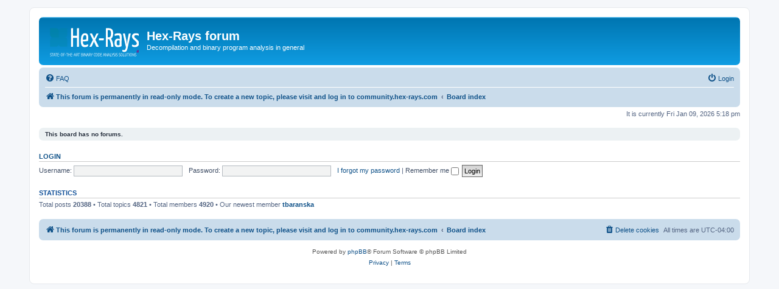

--- FILE ---
content_type: image/svg+xml
request_url: https://forum.hex-rays.com/styles/prosilver/theme/images/site_logo.svg
body_size: 51178
content:
<?xml version="1.0" encoding="UTF-8" standalone="no"?>
<svg
   xmlns:dc="http://purl.org/dc/elements/1.1/"
   xmlns:cc="http://creativecommons.org/ns#"
   xmlns:rdf="http://www.w3.org/1999/02/22-rdf-syntax-ns#"
   xmlns:svg="http://www.w3.org/2000/svg"
   xmlns="http://www.w3.org/2000/svg"
   xmlns:xlink="http://www.w3.org/1999/xlink"
   xmlns:sodipodi="http://sodipodi.sourceforge.net/DTD/sodipodi-0.dtd"
   xmlns:inkscape="http://www.inkscape.org/namespaces/inkscape"
   id="svg8"
   version="1.1"
   viewBox="0 0 39.422916 13.758334"
   height="52"
   width="149"
   sodipodi:docname="site_logo.svg"
   inkscape:version="0.92.4 (5da689c313, 2019-01-14)">
  <sodipodi:namedview
     pagecolor="#ffffff"
     bordercolor="#666666"
     borderopacity="1"
     objecttolerance="10"
     gridtolerance="10"
     guidetolerance="10"
     inkscape:pageopacity="0"
     inkscape:pageshadow="2"
     inkscape:window-width="1209"
     inkscape:window-height="536"
     id="namedview884"
     showgrid="false"
     inkscape:zoom="1.4142136"
     inkscape:cx="90.597726"
     inkscape:cy="66.669048"
     inkscape:window-x="709"
     inkscape:window-y="114"
     inkscape:window-maximized="0"
     inkscape:current-layer="svg8" />
  <defs
     id="defs2">
    <clipPath
       clipPathUnits="userSpaceOnUse"
       id="clipPath884">
      <path
         d="M 2436,2559 V 4513 H 4763 V 2559 Z"
         id="path882"
         inkscape:connector-curvature="0" />
    </clipPath>
    <clipPath
       clipPathUnits="userSpaceOnUse"
       id="clipPath896">
      <path
         d="m 2436,1913 v 652 h 2327 v -652 z"
         id="path894"
         inkscape:connector-curvature="0" />
    </clipPath>
  </defs>
  <metadata
     id="metadata5">
    <rdf:RDF>
      <cc:Work
         rdf:about="">
        <dc:format>image/svg+xml</dc:format>
        <dc:type
           rdf:resource="http://purl.org/dc/dcmitype/StillImage" />
        <dc:title></dc:title>
      </cc:Work>
    </rdf:RDF>
  </metadata>
  <g
     id="g1133"
     transform="matrix(0.40998165,0,0,0.4440855,-14.246451,-7.4355788)">
    <path
       inkscape:connector-curvature="0"
       d="m 46.018949,27.76666 h -6.121322 q -3.013742,0 -3.013741,-3.01375 l -4e-6,-6.12131 h 6.121322 q 3.013742,0 3.013741,3.01375 z"
       style="fill:#008697;fill-opacity:0.26865677;stroke:none;stroke-width:0.26579517"
       id="path4601-3" />
    <path
       d="m 37.600055,46.220221 q -0.147951,0 -0.311835,-0.02762 -0.161608,-0.02762 -0.295902,-0.08042 v -0.326573 q 0.309559,0.113048 0.612289,0.113048 0.591805,0 0.591805,-0.50995 0,-0.135651 -0.04324,-0.231112 -0.04097,-0.09799 -0.141122,-0.168308 -0.100151,-0.0728 -0.275416,-0.130635 l -0.129742,-0.04265 q -0.341426,-0.11054 -0.505309,-0.30397 -0.161609,-0.195937 -0.161609,-0.520002 0,-0.394394 0.243551,-0.615453 0.245826,-0.22107 0.721545,-0.22107 0.129742,0 0.270865,0.02011 0.143398,0.01757 0.248102,0.05026 V 43.55245 Q 38.17821,43.4771 37.92328,43.4771 q -0.628223,0 -0.628223,0.487347 0,0.143186 0.04097,0.238646 0.04097,0.09291 0.138846,0.160774 0.100152,0.06783 0.282245,0.128117 l 0.129742,0.04021 q 0.334597,0.11054 0.496205,0.308985 0.163884,0.198456 0.163884,0.522522 0,0.406954 -0.245826,0.63304 -0.245827,0.223578 -0.70106,0.223578 z"
       style="font-style:normal;font-variant:normal;font-weight:normal;font-stretch:normal;font-size:4.74782038px;line-height:1.25;font-family:'Encode Sans Condensed';-inkscape-font-specification:'Encode Sans Condensed, ';font-variant-ligatures:normal;font-variant-caps:all-small-caps;font-variant-numeric:normal;font-feature-settings:normal;text-align:start;letter-spacing:0px;word-spacing:0px;writing-mode:lr-tb;text-anchor:start;fill:#ffffff;fill-opacity:0.94117647;stroke:none;stroke-width:0.11956379"
       id="path6719"
       inkscape:connector-curvature="0" />
    <path
       d="m 39.419924,46.182538 v -2.657781 h -0.833078 v -0.331599 h 2.014409 v 0.331599 h -0.833078 v 2.657781 z"
       style="font-style:normal;font-variant:normal;font-weight:normal;font-stretch:normal;font-size:4.74782038px;line-height:1.25;font-family:'Encode Sans Condensed';-inkscape-font-specification:'Encode Sans Condensed, ';font-variant-ligatures:normal;font-variant-caps:all-small-caps;font-variant-numeric:normal;font-feature-settings:normal;text-align:start;letter-spacing:0px;word-spacing:0px;writing-mode:lr-tb;text-anchor:start;fill:#ffffff;fill-opacity:0.94117647;stroke:none;stroke-width:0.11956379"
       id="path6721"
       inkscape:connector-curvature="0" />
    <path
       d="M 42.279575,46.182538 42.010987,45.250555 H 40.98671 l -0.266311,0.931983 h -0.343702 l 0.874049,-2.98938 h 0.503034 l 0.876324,2.98938 z m -1.201818,-1.251012 h 0.842183 l -0.421091,-1.467065 z"
       style="font-style:normal;font-variant:normal;font-weight:normal;font-stretch:normal;font-size:4.74782038px;line-height:1.25;font-family:'Encode Sans Condensed';-inkscape-font-specification:'Encode Sans Condensed, ';font-variant-ligatures:normal;font-variant-caps:all-small-caps;font-variant-numeric:normal;font-feature-settings:normal;text-align:start;letter-spacing:0px;word-spacing:0px;writing-mode:lr-tb;text-anchor:start;fill:#ffffff;fill-opacity:0.94117647;stroke:none;stroke-width:0.11956379"
       id="path6723"
       inkscape:connector-curvature="0" />
    <path
       d="m 43.234285,46.182538 v -2.657781 h -0.833077 v -0.331599 h 2.014409 v 0.331599 h -0.833078 v 2.657781 z"
       style="font-style:normal;font-variant:normal;font-weight:normal;font-stretch:normal;font-size:4.74782038px;line-height:1.25;font-family:'Encode Sans Condensed';-inkscape-font-specification:'Encode Sans Condensed, ';font-variant-ligatures:normal;font-variant-caps:all-small-caps;font-variant-numeric:normal;font-feature-settings:normal;text-align:start;letter-spacing:0px;word-spacing:0px;writing-mode:lr-tb;text-anchor:start;fill:#ffffff;fill-opacity:0.94117647;stroke:none;stroke-width:0.11956379"
       id="path6725"
       inkscape:connector-curvature="0" />
    <path
       d="m 45.117246,45.86351 h 1.26555 v 0.319028 h -1.609251 v -2.98938 h 1.591042 v 0.319038 h -1.247341 v 0.982228 h 1.062971 v 0.319028 h -1.062971 z"
       style="font-style:normal;font-variant:normal;font-weight:normal;font-stretch:normal;font-size:4.74782038px;line-height:1.25;font-family:'Encode Sans Condensed';-inkscape-font-specification:'Encode Sans Condensed, ';font-variant-ligatures:normal;font-variant-caps:all-small-caps;font-variant-numeric:normal;font-feature-settings:normal;text-align:start;letter-spacing:0px;word-spacing:0px;writing-mode:lr-tb;text-anchor:start;fill:#ffffff;fill-opacity:0.94117647;stroke:none;stroke-width:0.11956379"
       id="path6727"
       inkscape:connector-curvature="0" />
    <path
       d="m 46.757511,44.931526 v -0.324065 h 1.012895 v 0.324065 z"
       style="font-style:normal;font-variant:normal;font-weight:normal;font-stretch:normal;font-size:4.74782038px;line-height:1.25;font-family:'Encode Sans Condensed';-inkscape-font-specification:'Encode Sans Condensed, ';font-variant-ligatures:normal;font-variant-caps:all-small-caps;font-variant-numeric:normal;font-feature-settings:normal;text-align:start;letter-spacing:0px;word-spacing:0px;writing-mode:lr-tb;text-anchor:start;fill:#ffffff;fill-opacity:0.94117647;stroke:none;stroke-width:0.11956379"
       id="path6729"
       inkscape:connector-curvature="0" />
    <path
       d="m 49.309594,46.220221 q -0.498481,0 -0.773897,-0.366764 -0.275417,-0.366764 -0.275417,-1.163096 0,-0.79884 0.275417,-1.165604 0.275416,-0.369282 0.773897,-0.369282 0.498481,0 0.771622,0.369282 0.275416,0.366764 0.275416,1.165604 0,0.796332 -0.275416,1.163096 -0.273141,0.366764 -0.771622,0.366764 z m 0,-0.319039 q 0.223065,0 0.373292,-0.113037 0.152504,-0.115557 0.234445,-0.379325 0.08194,-0.266287 0.08194,-0.710924 0,-0.454691 -0.08194,-0.723475 -0.08194,-0.271314 -0.234445,-0.384351 -0.150227,-0.115556 -0.373292,-0.115556 -0.336873,0 -0.514414,0.276329 -0.175265,0.273811 -0.175265,0.926957 0,0.45469 0.08194,0.725993 0.08421,0.268795 0.234445,0.384352 0.152504,0.113037 0.373292,0.113037 z"
       style="font-style:normal;font-variant:normal;font-weight:normal;font-stretch:normal;font-size:4.74782038px;line-height:1.25;font-family:'Encode Sans Condensed';-inkscape-font-specification:'Encode Sans Condensed, ';font-variant-ligatures:normal;font-variant-caps:all-small-caps;font-variant-numeric:normal;font-feature-settings:normal;text-align:start;letter-spacing:0px;word-spacing:0px;writing-mode:lr-tb;text-anchor:start;fill:#ffffff;fill-opacity:0.94117647;stroke:none;stroke-width:0.11956379"
       id="path6731"
       inkscape:connector-curvature="0" />
    <path
       d="m 52.465859,43.517212 h -1.226855 v 1.012376 h 1.049313 v 0.321547 h -1.049313 v 1.331403 h -0.348255 v -2.98938 h 1.57511 z"
       style="font-style:normal;font-variant:normal;font-weight:normal;font-stretch:normal;font-size:4.74782038px;line-height:1.25;font-family:'Encode Sans Condensed';-inkscape-font-specification:'Encode Sans Condensed, ';font-variant-ligatures:normal;font-variant-caps:all-small-caps;font-variant-numeric:normal;font-feature-settings:normal;text-align:start;letter-spacing:0px;word-spacing:0px;writing-mode:lr-tb;text-anchor:start;fill:#ffffff;fill-opacity:0.94117647;stroke:none;stroke-width:0.11956379"
       id="path6733"
       inkscape:connector-curvature="0" />
    <path
       d="m 52.776912,44.931526 v -0.324065 h 1.012895 v 0.324065 z"
       style="font-style:normal;font-variant:normal;font-weight:normal;font-stretch:normal;font-size:4.74782038px;line-height:1.25;font-family:'Encode Sans Condensed';-inkscape-font-specification:'Encode Sans Condensed, ';font-variant-ligatures:normal;font-variant-caps:all-small-caps;font-variant-numeric:normal;font-feature-settings:normal;text-align:start;letter-spacing:0px;word-spacing:0px;writing-mode:lr-tb;text-anchor:start;fill:#ffffff;fill-opacity:0.94117647;stroke:none;stroke-width:0.11956379"
       id="path6735"
       inkscape:connector-curvature="0" />
    <path
       d="m 54.704045,46.182538 v -2.657781 h -0.833078 v -0.331599 h 2.01441 v 0.331599 h -0.833078 v 2.657781 z"
       style="font-style:normal;font-variant:normal;font-weight:normal;font-stretch:normal;font-size:4.74782038px;line-height:1.25;font-family:'Encode Sans Condensed';-inkscape-font-specification:'Encode Sans Condensed, ';font-variant-ligatures:normal;font-variant-caps:all-small-caps;font-variant-numeric:normal;font-feature-settings:normal;text-align:start;letter-spacing:0px;word-spacing:0px;writing-mode:lr-tb;text-anchor:start;fill:#ffffff;fill-opacity:0.94117647;stroke:none;stroke-width:0.11956379"
       id="path6737"
       inkscape:connector-curvature="0" />
    <path
       d="m 56.243305,46.182538 v -2.98938 h 0.348253 v 1.286186 h 1.23596 v -1.286186 h 0.348254 v 2.98938 h -0.348254 v -1.36406 h -1.23596 v 1.36406 z"
       style="font-style:normal;font-variant:normal;font-weight:normal;font-stretch:normal;font-size:4.74782038px;line-height:1.25;font-family:'Encode Sans Condensed';-inkscape-font-specification:'Encode Sans Condensed, ';font-variant-ligatures:normal;font-variant-caps:all-small-caps;font-variant-numeric:normal;font-feature-settings:normal;text-align:start;letter-spacing:0px;word-spacing:0px;writing-mode:lr-tb;text-anchor:start;fill:#ffffff;fill-opacity:0.94117647;stroke:none;stroke-width:0.11956379"
       id="path6739"
       inkscape:connector-curvature="0" />
    <path
       d="m 59.183261,45.86351 h 1.26555 v 0.319028 H 58.83956 v -2.98938 h 1.591042 v 0.319038 h -1.247341 v 0.982228 h 1.062971 v 0.319028 h -1.062971 z"
       style="font-style:normal;font-variant:normal;font-weight:normal;font-stretch:normal;font-size:4.74782038px;line-height:1.25;font-family:'Encode Sans Condensed';-inkscape-font-specification:'Encode Sans Condensed, ';font-variant-ligatures:normal;font-variant-caps:all-small-caps;font-variant-numeric:normal;font-feature-settings:normal;text-align:start;letter-spacing:0px;word-spacing:0px;writing-mode:lr-tb;text-anchor:start;fill:#ffffff;fill-opacity:0.94117647;stroke:none;stroke-width:0.11956379"
       id="path6741"
       inkscape:connector-curvature="0" />
    <path
       d="m 60.823525,44.931526 v -0.324065 h 1.012896 v 0.324065 z"
       style="font-style:normal;font-variant:normal;font-weight:normal;font-stretch:normal;font-size:4.74782038px;line-height:1.25;font-family:'Encode Sans Condensed';-inkscape-font-specification:'Encode Sans Condensed, ';font-variant-ligatures:normal;font-variant-caps:all-small-caps;font-variant-numeric:normal;font-feature-settings:normal;text-align:start;letter-spacing:0px;word-spacing:0px;writing-mode:lr-tb;text-anchor:start;fill:#ffffff;fill-opacity:0.94117647;stroke:none;stroke-width:0.11956379"
       id="path6743"
       inkscape:connector-curvature="0" />
    <path
       d="M 64.009877,46.182538 63.74129,45.250555 h -1.024277 l -0.266311,0.931983 H 62.107 l 0.874049,-2.98938 h 0.503034 l 0.876324,2.98938 z m -1.201816,-1.251012 h 0.842181 l -0.421091,-1.467065 z"
       style="font-style:normal;font-variant:normal;font-weight:normal;font-stretch:normal;font-size:4.74782038px;line-height:1.25;font-family:'Encode Sans Condensed';-inkscape-font-specification:'Encode Sans Condensed, ';font-variant-ligatures:normal;font-variant-caps:all-small-caps;font-variant-numeric:normal;font-feature-settings:normal;text-align:start;letter-spacing:0px;word-spacing:0px;writing-mode:lr-tb;text-anchor:start;fill:#ffffff;fill-opacity:0.94117647;stroke:none;stroke-width:0.11956379"
       id="path6745"
       inkscape:connector-curvature="0" />
    <path
       d="m 66.314143,46.182538 -0.787555,-1.213339 q -0.100151,0.0053 -0.152503,0.0053 -0.191198,0 -0.295902,-0.01259 v 1.220874 h -0.343701 v -2.951698 q 0.371015,-0.0728 0.687402,-0.0728 1.047039,0 1.047039,0.904354 0.0023,0.326573 -0.15478,0.542616 -0.157056,0.216033 -0.455234,0.306467 l 0.835354,1.271118 z m -0.955991,-1.507246 q 0.405158,0 0.591805,-0.148212 0.186645,-0.150731 0.186645,-0.464743 0,-0.308986 -0.16616,-0.45469 -0.163885,-0.148213 -0.525795,-0.148213 -0.18437,0 -0.366464,0.03016 v 1.173149 q 0.182094,0.01259 0.279969,0.01259 z"
       style="font-style:normal;font-variant:normal;font-weight:normal;font-stretch:normal;font-size:4.74782038px;line-height:1.25;font-family:'Encode Sans Condensed';-inkscape-font-specification:'Encode Sans Condensed, ';font-variant-ligatures:normal;font-variant-caps:all-small-caps;font-variant-numeric:normal;font-feature-settings:normal;text-align:start;letter-spacing:0px;word-spacing:0px;writing-mode:lr-tb;text-anchor:start;fill:#ffffff;fill-opacity:0.94117647;stroke:none;stroke-width:0.11956379"
       id="path6747"
       inkscape:connector-curvature="0" />
    <path
       d="m 67.391911,46.182538 v -2.657781 h -0.833078 v -0.331599 h 2.014409 v 0.331599 h -0.833078 v 2.657781 z"
       style="font-style:normal;font-variant:normal;font-weight:normal;font-stretch:normal;font-size:4.74782038px;line-height:1.25;font-family:'Encode Sans Condensed';-inkscape-font-specification:'Encode Sans Condensed, ';font-variant-ligatures:normal;font-variant-caps:all-small-caps;font-variant-numeric:normal;font-feature-settings:normal;text-align:start;letter-spacing:0px;word-spacing:0px;writing-mode:lr-tb;text-anchor:start;fill:#ffffff;fill-opacity:0.94117647;stroke:none;stroke-width:0.11956379"
       id="path6749"
       inkscape:connector-curvature="0" />
    <path
       d="m 71.161531,44.635091 q 0.275417,0.05778 0.421091,0.2487 0.145675,0.190921 0.145675,0.492373 0,0.417007 -0.286797,0.625506 -0.284521,0.208509 -0.894535,0.208509 -0.345977,0 -0.655536,-0.04275 v -2.934121 q 0.35053,-0.07534 0.705612,-0.07534 0.544005,0 0.79666,0.195948 0.252655,0.193429 0.252655,0.602902 0,0.251208 -0.120638,0.437103 -0.118361,0.183377 -0.364187,0.241155 z M 70.63346,43.456926 q -0.211684,0 -0.402883,0.03513 v 1.007349 h 0.414264 q 0.250378,0 0.396053,-0.05778 0.147952,-0.06032 0.211684,-0.173334 0.06373,-0.115557 0.06373,-0.291399 0,-0.185895 -0.06829,-0.298943 -0.06829,-0.115556 -0.218512,-0.168308 -0.14795,-0.0527 -0.396053,-0.0527 z m -0.02732,2.459336 q 0.286797,0 0.459787,-0.05778 0.172988,-0.06032 0.252654,-0.180869 0.07967,-0.123091 0.07967,-0.316531 0,-0.286372 -0.16616,-0.422023 -0.166159,-0.13817 -0.518967,-0.13817 h -0.482548 v 1.097783 q 0.177542,0.01757 0.375569,0.01757 z"
       style="font-style:normal;font-variant:normal;font-weight:normal;font-stretch:normal;font-size:4.74782038px;line-height:1.25;font-family:'Encode Sans Condensed';-inkscape-font-specification:'Encode Sans Condensed, ';font-variant-ligatures:normal;font-variant-caps:all-small-caps;font-variant-numeric:normal;font-feature-settings:normal;text-align:start;letter-spacing:0px;word-spacing:0px;writing-mode:lr-tb;text-anchor:start;fill:#ffffff;fill-opacity:0.94117647;stroke:none;stroke-width:0.11956379"
       id="path6751"
       inkscape:connector-curvature="0" />
    <path
       d="m 72.194272,46.182538 v -2.98938 h 0.348254 v 2.98938 z"
       style="font-style:normal;font-variant:normal;font-weight:normal;font-stretch:normal;font-size:4.74782038px;line-height:1.25;font-family:'Encode Sans Condensed';-inkscape-font-specification:'Encode Sans Condensed, ';font-variant-ligatures:normal;font-variant-caps:all-small-caps;font-variant-numeric:normal;font-feature-settings:normal;text-align:start;letter-spacing:0px;word-spacing:0px;writing-mode:lr-tb;text-anchor:start;fill:#ffffff;fill-opacity:0.94117647;stroke:none;stroke-width:0.11956379"
       id="path6753"
       inkscape:connector-curvature="0" />
    <path
       d="m 74.858102,43.193158 h 0.325492 v 2.98938 h -0.35053 l -1.297416,-2.36889 v 2.36889 h -0.327769 v -2.98938 h 0.35053 l 1.299693,2.368901 z"
       style="font-style:normal;font-variant:normal;font-weight:normal;font-stretch:normal;font-size:4.74782038px;line-height:1.25;font-family:'Encode Sans Condensed';-inkscape-font-specification:'Encode Sans Condensed, ';font-variant-ligatures:normal;font-variant-caps:all-small-caps;font-variant-numeric:normal;font-feature-settings:normal;text-align:start;letter-spacing:0px;word-spacing:0px;writing-mode:lr-tb;text-anchor:start;fill:#ffffff;fill-opacity:0.94117647;stroke:none;stroke-width:0.11956379"
       id="path6755"
       inkscape:connector-curvature="0" />
    <path
       d="m 77.462393,46.182538 -0.268587,-0.931983 h -1.024277 l -0.266311,0.931983 h -0.343702 l 0.874049,-2.98938 h 0.503033 l 0.876325,2.98938 z m -1.201816,-1.251012 h 0.842181 l -0.421091,-1.467065 z"
       style="font-style:normal;font-variant:normal;font-weight:normal;font-stretch:normal;font-size:4.74782038px;line-height:1.25;font-family:'Encode Sans Condensed';-inkscape-font-specification:'Encode Sans Condensed, ';font-variant-ligatures:normal;font-variant-caps:all-small-caps;font-variant-numeric:normal;font-feature-settings:normal;text-align:start;letter-spacing:0px;word-spacing:0px;writing-mode:lr-tb;text-anchor:start;fill:#ffffff;fill-opacity:0.94117647;stroke:none;stroke-width:0.11956379"
       id="path6757"
       inkscape:connector-curvature="0" />
    <path
       d="m 79.766661,46.182538 -0.787555,-1.213339 q -0.100151,0.0053 -0.152503,0.0053 -0.191198,0 -0.295902,-0.01259 v 1.220874 h -0.343702 v -2.951698 q 0.371016,-0.0728 0.687403,-0.0728 1.047038,0 1.047038,0.904354 0.0023,0.326573 -0.154779,0.542616 -0.157056,0.216033 -0.455234,0.306467 l 0.835354,1.271118 z M 78.81067,44.675292 q 0.405158,0 0.591804,-0.148212 0.186646,-0.150731 0.186646,-0.464743 0,-0.308986 -0.16616,-0.45469 -0.163885,-0.148213 -0.525796,-0.148213 -0.184369,0 -0.366463,0.03016 v 1.173149 q 0.182094,0.01259 0.279969,0.01259 z"
       style="font-style:normal;font-variant:normal;font-weight:normal;font-stretch:normal;font-size:4.74782038px;line-height:1.25;font-family:'Encode Sans Condensed';-inkscape-font-specification:'Encode Sans Condensed, ';font-variant-ligatures:normal;font-variant-caps:all-small-caps;font-variant-numeric:normal;font-feature-settings:normal;text-align:start;letter-spacing:0px;word-spacing:0px;writing-mode:lr-tb;text-anchor:start;fill:#ffffff;fill-opacity:0.94117647;stroke:none;stroke-width:0.11956379"
       id="path6759"
       inkscape:connector-curvature="0" />
    <path
       d="m 82.189786,43.193158 -0.908192,1.673045 v 1.316335 H 80.93334 v -1.313816 l -0.921848,-1.675564 h 0.371015 l 0.732926,1.331403 0.728375,-1.331403 z"
       style="font-style:normal;font-variant:normal;font-weight:normal;font-stretch:normal;font-size:4.74782038px;line-height:1.25;font-family:'Encode Sans Condensed';-inkscape-font-specification:'Encode Sans Condensed, ';font-variant-ligatures:normal;font-variant-caps:all-small-caps;font-variant-numeric:normal;font-feature-settings:normal;text-align:start;letter-spacing:0px;word-spacing:0px;writing-mode:lr-tb;text-anchor:start;fill:#ffffff;fill-opacity:0.94117647;stroke:none;stroke-width:0.11956379"
       id="path6761"
       inkscape:connector-curvature="0" />
    <path
       d="m 84.463961,46.220221 q -0.569043,0 -0.86722,-0.354203 -0.295902,-0.356721 -0.295902,-1.173149 0,-0.79884 0.305007,-1.168112 0.307282,-0.369282 0.892257,-0.369282 0.307283,0 0.521243,0.07037 v 0.329081 q -0.236721,-0.0728 -0.500757,-0.0728 -0.289073,0 -0.47572,0.113048 -0.184369,0.113038 -0.279969,0.379325 -0.0956,0.263769 -0.0956,0.713432 0,0.457198 0.0956,0.720967 0.0956,0.263769 0.275418,0.374298 0.182093,0.11053 0.462061,0.11053 0.241275,0 0.518967,-0.102964 v 0.329081 q -0.116085,0.04773 -0.261759,0.0728 -0.143399,0.02762 -0.293626,0.02762 z"
       style="font-style:normal;font-variant:normal;font-weight:normal;font-stretch:normal;font-size:4.74782038px;line-height:1.25;font-family:'Encode Sans Condensed';-inkscape-font-specification:'Encode Sans Condensed, ';font-variant-ligatures:normal;font-variant-caps:all-small-caps;font-variant-numeric:normal;font-feature-settings:normal;text-align:start;letter-spacing:0px;word-spacing:0px;writing-mode:lr-tb;text-anchor:start;fill:#ffffff;fill-opacity:0.94117647;stroke:none;stroke-width:0.11956379"
       id="path6763"
       inkscape:connector-curvature="0" />
    <path
       d="m 86.252891,46.220221 q -0.498481,0 -0.773898,-0.366764 -0.275417,-0.366764 -0.275417,-1.163096 0,-0.79884 0.275417,-1.165604 0.275417,-0.369282 0.773898,-0.369282 0.498481,0 0.771621,0.369282 0.275417,0.366764 0.275417,1.165604 0,0.796332 -0.275417,1.163096 -0.27314,0.366764 -0.771621,0.366764 z m 0,-0.319039 q 0.223064,0 0.373291,-0.113037 0.152504,-0.115557 0.234446,-0.379325 0.08194,-0.266287 0.08194,-0.710924 0,-0.454691 -0.08194,-0.723475 -0.08194,-0.271314 -0.234446,-0.384351 -0.150227,-0.115556 -0.373291,-0.115556 -0.336873,0 -0.514415,0.276329 -0.175265,0.273811 -0.175265,0.926957 0,0.45469 0.08194,0.725993 0.08421,0.268795 0.234445,0.384352 0.152504,0.113037 0.373293,0.113037 z"
       style="font-style:normal;font-variant:normal;font-weight:normal;font-stretch:normal;font-size:4.74782038px;line-height:1.25;font-family:'Encode Sans Condensed';-inkscape-font-specification:'Encode Sans Condensed, ';font-variant-ligatures:normal;font-variant-caps:all-small-caps;font-variant-numeric:normal;font-feature-settings:normal;text-align:start;letter-spacing:0px;word-spacing:0px;writing-mode:lr-tb;text-anchor:start;fill:#ffffff;fill-opacity:0.94117647;stroke:none;stroke-width:0.11956379"
       id="path6765"
       inkscape:connector-curvature="0" />
    <path
       d="m 88.409915,46.210179 q -0.275416,0 -0.57587,-0.03513 v -2.944163 q 0.359635,-0.07281 0.646431,-0.07281 0.650985,0 0.969649,0.374309 0.318663,0.374298 0.318663,1.158069 0,0.788798 -0.339149,1.155562 -0.336873,0.364256 -1.019724,0.364256 z m 0.07967,-0.321547 q 0.309559,0 0.512138,-0.118075 0.202579,-0.120582 0.305007,-0.384351 0.102428,-0.263769 0.102428,-0.695845 0,-0.432076 -0.09787,-0.698363 -0.09788,-0.268795 -0.295903,-0.389367 -0.198027,-0.123091 -0.50531,-0.123091 -0.141122,0 -0.327768,0.03016 v 2.363875 q 0.113809,0.01513 0.307283,0.01513 z"
       style="font-style:normal;font-variant:normal;font-weight:normal;font-stretch:normal;font-size:4.74782038px;line-height:1.25;font-family:'Encode Sans Condensed';-inkscape-font-specification:'Encode Sans Condensed, ';font-variant-ligatures:normal;font-variant-caps:all-small-caps;font-variant-numeric:normal;font-feature-settings:normal;text-align:start;letter-spacing:0px;word-spacing:0px;writing-mode:lr-tb;text-anchor:start;fill:#ffffff;fill-opacity:0.94117647;stroke:none;stroke-width:0.11956379"
       id="path6767"
       inkscape:connector-curvature="0" />
    <path
       d="m 90.649524,45.86351 h 1.26555 v 0.319028 h -1.609251 v -2.98938 h 1.591042 v 0.319038 h -1.247341 v 0.982228 h 1.062971 v 0.319028 h -1.062971 z"
       style="font-style:normal;font-variant:normal;font-weight:normal;font-stretch:normal;font-size:4.74782038px;line-height:1.25;font-family:'Encode Sans Condensed';-inkscape-font-specification:'Encode Sans Condensed, ';font-variant-ligatures:normal;font-variant-caps:all-small-caps;font-variant-numeric:normal;font-feature-settings:normal;text-align:start;letter-spacing:0px;word-spacing:0px;writing-mode:lr-tb;text-anchor:start;fill:#ffffff;fill-opacity:0.94117647;stroke:none;stroke-width:0.11956379"
       id="path6769"
       inkscape:connector-curvature="0" />
    <path
       d="m 94.915991,46.182538 -0.268589,-0.931983 h -1.024275 l -0.266312,0.931983 h -0.343702 l 0.874049,-2.98938 h 0.503033 l 0.876326,2.98938 z m -1.201818,-1.251012 h 0.842183 l -0.421092,-1.467065 z"
       style="font-style:normal;font-variant:normal;font-weight:normal;font-stretch:normal;font-size:4.74782038px;line-height:1.25;font-family:'Encode Sans Condensed';-inkscape-font-specification:'Encode Sans Condensed, ';font-variant-ligatures:normal;font-variant-caps:all-small-caps;font-variant-numeric:normal;font-feature-settings:normal;text-align:start;letter-spacing:0px;word-spacing:0px;writing-mode:lr-tb;text-anchor:start;fill:#ffffff;fill-opacity:0.94117647;stroke:none;stroke-width:0.11956379"
       id="path6771"
       inkscape:connector-curvature="0" />
    <path
       d="m 97.290819,43.193158 h 0.325493 v 2.98938 h -0.350538 l -1.297408,-2.36889 v 2.36889 h -0.327775 v -2.98938 h 0.350528 l 1.2997,2.368901 z"
       style="font-style:normal;font-variant:normal;font-weight:normal;font-stretch:normal;font-size:4.74782038px;line-height:1.25;font-family:'Encode Sans Condensed';-inkscape-font-specification:'Encode Sans Condensed, ';font-variant-ligatures:normal;font-variant-caps:all-small-caps;font-variant-numeric:normal;font-feature-settings:normal;text-align:start;letter-spacing:0px;word-spacing:0px;writing-mode:lr-tb;text-anchor:start;fill:#ffffff;fill-opacity:0.94117647;stroke:none;stroke-width:0.11956379"
       id="path6773"
       inkscape:connector-curvature="0" />
    <path
       d="m 99.895108,46.182538 -0.268587,-0.931983 h -1.024276 l -0.266315,0.931983 h -0.343701 l 0.874057,-2.98938 h 0.50303 l 0.876334,2.98938 z m -1.201813,-1.251012 h 0.842186 l -0.421098,-1.467065 z"
       style="font-style:normal;font-variant:normal;font-weight:normal;font-stretch:normal;font-size:4.74782038px;line-height:1.25;font-family:'Encode Sans Condensed';-inkscape-font-specification:'Encode Sans Condensed, ';font-variant-ligatures:normal;font-variant-caps:all-small-caps;font-variant-numeric:normal;font-feature-settings:normal;text-align:start;letter-spacing:0px;word-spacing:0px;writing-mode:lr-tb;text-anchor:start;fill:#ffffff;fill-opacity:0.94117647;stroke:none;stroke-width:0.11956379"
       id="path6775"
       inkscape:connector-curvature="0" />
    <path
       d="m 100.61971,46.182538 v -2.98938 h 0.34826 v 2.657791 h 1.20409 v 0.331589 z"
       style="font-style:normal;font-variant:normal;font-weight:normal;font-stretch:normal;font-size:4.74782038px;line-height:1.25;font-family:'Encode Sans Condensed';-inkscape-font-specification:'Encode Sans Condensed, ';font-variant-ligatures:normal;font-variant-caps:all-small-caps;font-variant-numeric:normal;font-feature-settings:normal;text-align:start;letter-spacing:0px;word-spacing:0px;writing-mode:lr-tb;text-anchor:start;fill:#ffffff;fill-opacity:0.94117647;stroke:none;stroke-width:0.11956379"
       id="path6777"
       inkscape:connector-curvature="0" />
    <path
       d="m 103.98233,43.193158 -0.90819,1.673045 v 1.316335 h -0.34826 v -1.313816 l -0.92185,-1.675564 h 0.37102 l 0.73292,1.331403 0.72838,-1.331403 z"
       style="font-style:normal;font-variant:normal;font-weight:normal;font-stretch:normal;font-size:4.74782038px;line-height:1.25;font-family:'Encode Sans Condensed';-inkscape-font-specification:'Encode Sans Condensed, ';font-variant-ligatures:normal;font-variant-caps:all-small-caps;font-variant-numeric:normal;font-feature-settings:normal;text-align:start;letter-spacing:0px;word-spacing:0px;writing-mode:lr-tb;text-anchor:start;fill:#ffffff;fill-opacity:0.94117647;stroke:none;stroke-width:0.11956379"
       id="path6779"
       inkscape:connector-curvature="0" />
    <path
       d="m 104.66703,46.220221 q -0.14796,0 -0.31184,-0.02762 -0.1616,-0.02762 -0.2959,-0.08042 v -0.326573 q 0.30956,0.113048 0.61229,0.113048 0.5918,0 0.5918,-0.50995 0,-0.135651 -0.0432,-0.231112 -0.0409,-0.09799 -0.14112,-0.168308 -0.10016,-0.0728 -0.27543,-0.130635 l -0.12974,-0.04265 q -0.34142,-0.11054 -0.50531,-0.30397 -0.1616,-0.195937 -0.1616,-0.520002 0,-0.394394 0.24354,-0.615453 0.24584,-0.22107 0.72155,-0.22107 0.12975,0 0.27087,0.02011 0.14339,0.01757 0.2481,0.05026 v 0.326574 q -0.24583,-0.07535 -0.50076,-0.07535 -0.62822,0 -0.62822,0.487347 0,0.143186 0.0409,0.238646 0.0409,0.09291 0.13883,0.160774 0.10016,0.06783 0.28225,0.128117 l 0.12974,0.04021 q 0.3346,0.11054 0.49621,0.308985 0.16389,0.198456 0.16389,0.522522 0,0.406954 -0.24584,0.63304 -0.24582,0.223578 -0.70105,0.223578 z"
       style="font-style:normal;font-variant:normal;font-weight:normal;font-stretch:normal;font-size:4.74782038px;line-height:1.25;font-family:'Encode Sans Condensed';-inkscape-font-specification:'Encode Sans Condensed, ';font-variant-ligatures:normal;font-variant-caps:all-small-caps;font-variant-numeric:normal;font-feature-settings:normal;text-align:start;letter-spacing:0px;word-spacing:0px;writing-mode:lr-tb;text-anchor:start;fill:#ffffff;fill-opacity:0.94117647;stroke:none;stroke-width:0.11956379"
       id="path6781"
       inkscape:connector-curvature="0" />
    <path
       d="m 106.07008,46.182538 v -2.98938 h 0.34825 v 2.98938 z"
       style="font-style:normal;font-variant:normal;font-weight:normal;font-stretch:normal;font-size:4.74782038px;line-height:1.25;font-family:'Encode Sans Condensed';-inkscape-font-specification:'Encode Sans Condensed, ';font-variant-ligatures:normal;font-variant-caps:all-small-caps;font-variant-numeric:normal;font-feature-settings:normal;text-align:start;letter-spacing:0px;word-spacing:0px;writing-mode:lr-tb;text-anchor:start;fill:#ffffff;fill-opacity:0.94117647;stroke:none;stroke-width:0.11956379"
       id="path6783"
       inkscape:connector-curvature="0" />
    <path
       d="m 107.53892,46.220221 q -0.14796,0 -0.31184,-0.02762 -0.16161,-0.02762 -0.29591,-0.08042 v -0.326573 q 0.30957,0.113048 0.6123,0.113048 0.5918,0 0.5918,-0.50995 0,-0.135651 -0.0433,-0.231112 -0.0409,-0.09799 -0.14112,-0.168308 -0.10015,-0.0728 -0.27542,-0.130635 l -0.12974,-0.04265 q -0.34143,-0.11054 -0.50531,-0.30397 -0.16161,-0.195937 -0.16161,-0.520002 0,-0.394394 0.24355,-0.615453 0.24583,-0.22107 0.72155,-0.22107 0.12974,0 0.27087,0.02011 0.14339,0.01757 0.24809,0.05026 v 0.326574 q -0.24582,-0.07535 -0.50075,-0.07535 -0.62823,0 -0.62823,0.487347 0,0.143186 0.0409,0.238646 0.041,0.09291 0.13885,0.160774 0.10015,0.06783 0.28225,0.128117 l 0.12974,0.04021 q 0.3346,0.11054 0.4962,0.308985 0.16389,0.198456 0.16389,0.522522 0,0.406954 -0.24583,0.63304 -0.24582,0.223578 -0.70105,0.223578 z"
       style="font-style:normal;font-variant:normal;font-weight:normal;font-stretch:normal;font-size:4.74782038px;line-height:1.25;font-family:'Encode Sans Condensed';-inkscape-font-specification:'Encode Sans Condensed, ';font-variant-ligatures:normal;font-variant-caps:all-small-caps;font-variant-numeric:normal;font-feature-settings:normal;text-align:start;letter-spacing:0px;word-spacing:0px;writing-mode:lr-tb;text-anchor:start;fill:#ffffff;fill-opacity:0.94117647;stroke:none;stroke-width:0.11956379"
       id="path6785"
       inkscape:connector-curvature="0" />
    <path
       d="m 110.35745,46.220221 q -0.14795,0 -0.31183,-0.02762 -0.16162,-0.02762 -0.29591,-0.08042 v -0.326573 q 0.30956,0.113048 0.61229,0.113048 0.59181,0 0.59181,-0.50995 0,-0.135651 -0.0433,-0.231112 -0.0409,-0.09799 -0.14113,-0.168308 -0.10015,-0.0728 -0.27541,-0.130635 l -0.12974,-0.04265 q -0.34143,-0.11054 -0.50531,-0.30397 -0.16161,-0.195937 -0.16161,-0.520002 0,-0.394394 0.24355,-0.615453 0.24583,-0.22107 0.72155,-0.22107 0.12974,0 0.27086,0.02011 0.1434,0.01757 0.2481,0.05026 v 0.326574 q -0.24582,-0.07535 -0.50075,-0.07535 -0.62823,0 -0.62823,0.487347 0,0.143186 0.0409,0.238646 0.041,0.09291 0.13885,0.160774 0.10015,0.06783 0.28225,0.128117 l 0.12974,0.04021 q 0.33459,0.11054 0.4962,0.308985 0.16389,0.198456 0.16389,0.522522 0,0.406954 -0.24583,0.63304 -0.24582,0.223578 -0.70105,0.223578 z"
       style="font-style:normal;font-variant:normal;font-weight:normal;font-stretch:normal;font-size:4.74782038px;line-height:1.25;font-family:'Encode Sans Condensed';-inkscape-font-specification:'Encode Sans Condensed, ';font-variant-ligatures:normal;font-variant-caps:all-small-caps;font-variant-numeric:normal;font-feature-settings:normal;text-align:start;letter-spacing:0px;word-spacing:0px;writing-mode:lr-tb;text-anchor:start;fill:#ffffff;fill-opacity:0.94117647;stroke:none;stroke-width:0.11956379"
       id="path6787"
       inkscape:connector-curvature="0" />
    <path
       d="m 112.67779,46.220221 q -0.49849,0 -0.7739,-0.366764 -0.27541,-0.366764 -0.27541,-1.163096 0,-0.79884 0.27541,-1.165604 0.27541,-0.369282 0.7739,-0.369282 0.49848,0 0.77162,0.369282 0.27542,0.366764 0.27542,1.165604 0,0.796332 -0.27542,1.163096 -0.27314,0.366764 -0.77162,0.366764 z m 0,-0.319039 q 0.22306,0 0.37329,-0.113037 0.1525,-0.115557 0.23445,-0.379325 0.082,-0.266287 0.082,-0.710924 0,-0.454691 -0.082,-0.723475 -0.082,-0.271314 -0.23445,-0.384351 -0.15023,-0.115556 -0.37329,-0.115556 -0.33688,0 -0.51441,0.276329 -0.17527,0.273811 -0.17527,0.926957 0,0.45469 0.082,0.725993 0.0842,0.268795 0.23445,0.384352 0.1525,0.113037 0.37329,0.113037 z"
       style="font-style:normal;font-variant:normal;font-weight:normal;font-stretch:normal;font-size:4.74782038px;line-height:1.25;font-family:'Encode Sans Condensed';-inkscape-font-specification:'Encode Sans Condensed, ';font-variant-ligatures:normal;font-variant-caps:all-small-caps;font-variant-numeric:normal;font-feature-settings:normal;text-align:start;letter-spacing:0px;word-spacing:0px;writing-mode:lr-tb;text-anchor:start;fill:#ffffff;fill-opacity:0.94117647;stroke:none;stroke-width:0.11956379"
       id="path6789"
       inkscape:connector-curvature="0" />
    <path
       d="m 114.25895,46.182538 v -2.98938 h 0.34826 v 2.657791 h 1.20409 v 0.331589 z"
       style="font-style:normal;font-variant:normal;font-weight:normal;font-stretch:normal;font-size:4.74782038px;line-height:1.25;font-family:'Encode Sans Condensed';-inkscape-font-specification:'Encode Sans Condensed, ';font-variant-ligatures:normal;font-variant-caps:all-small-caps;font-variant-numeric:normal;font-feature-settings:normal;text-align:start;letter-spacing:0px;word-spacing:0px;writing-mode:lr-tb;text-anchor:start;fill:#ffffff;fill-opacity:0.94117647;stroke:none;stroke-width:0.11956379"
       id="path6791"
       inkscape:connector-curvature="0" />
    <path
       d="m 117.05294,46.220221 q -0.4962,0 -0.73064,-0.268795 -0.23217,-0.271303 -0.23217,-0.846565 v -1.911703 h 0.35053 v 1.959428 q 0,0.389377 0.1434,0.567728 0.14567,0.175852 0.46888,0.175852 0.32322,0 0.4689,-0.175852 0.14567,-0.178351 0.14567,-0.567728 v -1.959428 h 0.33915 v 1.911703 q 0,0.575262 -0.22989,0.846565 -0.2299,0.268795 -0.72383,0.268795 z"
       style="font-style:normal;font-variant:normal;font-weight:normal;font-stretch:normal;font-size:4.74782038px;line-height:1.25;font-family:'Encode Sans Condensed';-inkscape-font-specification:'Encode Sans Condensed, ';font-variant-ligatures:normal;font-variant-caps:all-small-caps;font-variant-numeric:normal;font-feature-settings:normal;text-align:start;letter-spacing:0px;word-spacing:0px;writing-mode:lr-tb;text-anchor:start;fill:#ffffff;fill-opacity:0.94117647;stroke:none;stroke-width:0.11956379"
       id="path6793"
       inkscape:connector-curvature="0" />
    <path
       d="m 119.17476,46.182538 v -2.657781 h -0.83308 v -0.331599 h 2.01441 v 0.331599 h -0.83307 v 2.657781 z"
       style="font-style:normal;font-variant:normal;font-weight:normal;font-stretch:normal;font-size:4.74782038px;line-height:1.25;font-family:'Encode Sans Condensed';-inkscape-font-specification:'Encode Sans Condensed, ';font-variant-ligatures:normal;font-variant-caps:all-small-caps;font-variant-numeric:normal;font-feature-settings:normal;text-align:start;letter-spacing:0px;word-spacing:0px;writing-mode:lr-tb;text-anchor:start;fill:#ffffff;fill-opacity:0.94117647;stroke:none;stroke-width:0.11956379"
       id="path6795"
       inkscape:connector-curvature="0" />
    <path
       d="m 120.71402,46.182538 v -2.98938 h 0.34826 v 2.98938 z"
       style="font-style:normal;font-variant:normal;font-weight:normal;font-stretch:normal;font-size:4.74782038px;line-height:1.25;font-family:'Encode Sans Condensed';-inkscape-font-specification:'Encode Sans Condensed, ';font-variant-ligatures:normal;font-variant-caps:all-small-caps;font-variant-numeric:normal;font-feature-settings:normal;text-align:start;letter-spacing:0px;word-spacing:0px;writing-mode:lr-tb;text-anchor:start;fill:#ffffff;fill-opacity:0.94117647;stroke:none;stroke-width:0.11956379"
       id="path6797"
       inkscape:connector-curvature="0" />
    <path
       d="m 122.64493,46.220221 q -0.49849,0 -0.7739,-0.366764 -0.27542,-0.366764 -0.27542,-1.163096 0,-0.79884 0.27542,-1.165604 0.27541,-0.369282 0.7739,-0.369282 0.49847,0 0.77161,0.369282 0.27542,0.366764 0.27542,1.165604 0,0.796332 -0.27542,1.163096 -0.27314,0.366764 -0.77161,0.366764 z m 0,-0.319039 q 0.22306,0 0.37329,-0.113037 0.1525,-0.115557 0.23444,-0.379325 0.082,-0.266287 0.082,-0.710924 0,-0.454691 -0.082,-0.723475 -0.082,-0.271314 -0.23444,-0.384351 -0.15023,-0.115556 -0.37329,-0.115556 -0.33688,0 -0.51442,0.276329 -0.17527,0.273811 -0.17527,0.926957 0,0.45469 0.082,0.725993 0.0842,0.268795 0.23445,0.384352 0.15251,0.113037 0.3733,0.113037 z"
       style="font-style:normal;font-variant:normal;font-weight:normal;font-stretch:normal;font-size:4.74782038px;line-height:1.25;font-family:'Encode Sans Condensed';-inkscape-font-specification:'Encode Sans Condensed, ';font-variant-ligatures:normal;font-variant-caps:all-small-caps;font-variant-numeric:normal;font-feature-settings:normal;text-align:start;letter-spacing:0px;word-spacing:0px;writing-mode:lr-tb;text-anchor:start;fill:#ffffff;fill-opacity:0.94117647;stroke:none;stroke-width:0.11956379"
       id="path6799"
       inkscape:connector-curvature="0" />
    <path
       d="m 125.8763,43.193158 h 0.32549 v 2.98938 h -0.35052 l -1.29742,-2.36889 v 2.36889 h -0.32777 v -2.98938 h 0.35053 l 1.29969,2.368901 z"
       style="font-style:normal;font-variant:normal;font-weight:normal;font-stretch:normal;font-size:4.74782038px;line-height:1.25;font-family:'Encode Sans Condensed';-inkscape-font-specification:'Encode Sans Condensed, ';font-variant-ligatures:normal;font-variant-caps:all-small-caps;font-variant-numeric:normal;font-feature-settings:normal;text-align:start;letter-spacing:0px;word-spacing:0px;writing-mode:lr-tb;text-anchor:start;fill:#ffffff;fill-opacity:0.94117647;stroke:none;stroke-width:0.11956379"
       id="path6801"
       inkscape:connector-curvature="0" />
    <path
       d="m 127.32202,46.220221 q -0.14795,0 -0.31183,-0.02762 -0.16161,-0.02762 -0.2959,-0.08042 v -0.326573 q 0.30955,0.113048 0.61228,0.113048 0.59181,0 0.59181,-0.50995 0,-0.135651 -0.0432,-0.231112 -0.0409,-0.09799 -0.14112,-0.168308 -0.10015,-0.0728 -0.27542,-0.130635 l -0.12974,-0.04265 q -0.34142,-0.11054 -0.50531,-0.30397 -0.16161,-0.195937 -0.16161,-0.520002 0,-0.394394 0.24356,-0.615453 0.24582,-0.22107 0.72154,-0.22107 0.12974,0 0.27086,0.02011 0.1434,0.01757 0.24811,0.05026 v 0.326574 q -0.24583,-0.07535 -0.50076,-0.07535 -0.62822,0 -0.62822,0.487347 0,0.143186 0.0409,0.238646 0.0409,0.09291 0.13885,0.160774 0.10015,0.06783 0.28224,0.128117 l 0.12974,0.04021 q 0.3346,0.11054 0.49621,0.308985 0.16388,0.198456 0.16388,0.522522 0,0.406954 -0.24582,0.63304 -0.24584,0.223578 -0.70107,0.223578 z"
       style="font-style:normal;font-variant:normal;font-weight:normal;font-stretch:normal;font-size:4.74782038px;line-height:1.25;font-family:'Encode Sans Condensed';-inkscape-font-specification:'Encode Sans Condensed, ';font-variant-ligatures:normal;font-variant-caps:all-small-caps;font-variant-numeric:normal;font-feature-settings:normal;text-align:start;letter-spacing:0px;word-spacing:0px;writing-mode:lr-tb;text-anchor:start;fill:#ffffff;fill-opacity:0.94117647;stroke:none;stroke-width:0.11956379"
       id="path6803"
       inkscape:connector-curvature="0" />
    <path
       d="m 67.48735,18.73194 c -2.111457,0 -2.085389,0 -2.085389,0.41707 v 7.01213 h -4.17078 v -7.4292 c -2.137525,0 -2.111457,0 -2.111457,0.41707 V 36.9791 c 2.137524,0 2.111457,0 2.111457,-0.41708 v -8.41976 h 4.17078 v 8.83684 c 2.111457,0 2.085389,0 2.085389,-0.41708 z"
       style="font-style:normal;font-variant:normal;font-weight:normal;font-stretch:normal;font-size:26.06737328px;line-height:1.25;font-family:'Yanone Kaffeesatz';-inkscape-font-specification:'Yanone Kaffeesatz';font-variant-ligatures:normal;font-variant-caps:normal;font-variant-numeric:normal;font-feature-settings:normal;text-align:start;letter-spacing:0px;word-spacing:0px;writing-mode:lr-tb;text-anchor:start;fill:#ffffff;fill-opacity:1;stroke:none;stroke-width:0.6516853"
       id="path6702"
       inkscape:connector-curvature="0" />
    <path
       d="m 74.060402,35.20652 c -1.59011,0 -2.346064,-0.72989 -2.450333,-3.54517 1.303368,0 3.753701,-0.0782 5.474148,-0.41707 0.208539,-0.93843 0.286741,-2.21573 0.286741,-3.38876 0,-2.78921 -1.120897,-4.17078 -3.310556,-4.17078 -2.293929,0 -4.613925,0.93842 -4.613925,7.45527 0,5.1092 1.746514,6.09976 4.170779,6.09976 1.955053,0 3.597298,-0.62562 3.597298,-1.4337 0,-0.41708 -0.05214,-1.01663 -0.182472,-1.43371 -0.88629,0.52135 -1.928985,0.83416 -2.97168,0.83416 z m -0.234607,-9.671 c 1.146965,0 1.485841,0.67775 1.511908,2.58067 0,0.49528 -0.02607,1.09483 -0.130337,1.56404 -0.912358,0.26068 -2.58067,0.31281 -3.597297,0.28674 0.182471,-3.54516 1.120897,-4.43145 2.215726,-4.43145 z"
       style="font-style:normal;font-variant:normal;font-weight:normal;font-stretch:normal;font-size:26.06737328px;line-height:1.25;font-family:'Yanone Kaffeesatz';-inkscape-font-specification:'Yanone Kaffeesatz';font-variant-ligatures:normal;font-variant-caps:normal;font-variant-numeric:normal;font-feature-settings:normal;text-align:start;letter-spacing:0px;word-spacing:0px;writing-mode:lr-tb;text-anchor:start;fill:#ffffff;fill-opacity:1;stroke:none;stroke-width:0.6516853"
       id="path6704"
       inkscape:connector-curvature="0" />
    <path
       d="m 84.910538,30.04518 3.336624,-6.09977 c -2.137525,0 -2.163592,0 -2.319996,0.36494 l -0.808089,1.40764 c -0.547415,1.01663 -1.146964,2.37213 -1.433705,2.99775 -0.260674,-0.62562 -0.886291,-2.00719 -1.407639,-2.97168 l -0.964492,-1.79865 c -2.372131,0 -2.372131,0 -2.215727,0.33888 l 3.180219,5.91729 -3.701567,6.77752 c 1.955053,0 2.215727,0 2.398199,-0.41708 l 0.755954,-1.2773 c 0.573482,-1.14697 1.277301,-2.71101 1.642244,-3.54516 0.391011,0.83415 1.120897,2.39819 1.720447,3.51909 l 0.964493,1.72045 c 1.955053,0 2.424265,0 2.424265,-0.20854 0,-0.0782 -0.02607,-0.15641 -0.104269,-0.28674 z"
       style="font-style:normal;font-variant:normal;font-weight:normal;font-stretch:normal;font-size:26.06737328px;line-height:1.25;font-family:'Yanone Kaffeesatz';-inkscape-font-specification:'Yanone Kaffeesatz';font-variant-ligatures:normal;font-variant-caps:normal;font-variant-numeric:normal;font-feature-settings:normal;text-align:start;letter-spacing:0px;word-spacing:0px;writing-mode:lr-tb;text-anchor:start;fill:#ffffff;fill-opacity:1;stroke:none;stroke-width:0.6516853"
       id="path6706"
       inkscape:connector-curvature="0" />
    <path
       d="m 93.46919,30.54046 c 0.417078,0 0.417078,-0.52135 0.417078,-1.82472 h -4.874599 c -0.443146,0 -0.443146,0.52135 -0.443146,1.82472 z"
       style="font-style:normal;font-variant:normal;font-weight:normal;font-stretch:normal;font-size:26.06737328px;line-height:1.25;font-family:'Yanone Kaffeesatz';-inkscape-font-specification:'Yanone Kaffeesatz';font-variant-ligatures:normal;font-variant-caps:normal;font-variant-numeric:normal;font-feature-settings:normal;text-align:start;letter-spacing:0px;word-spacing:0px;writing-mode:lr-tb;text-anchor:start;fill:#ffffff;fill-opacity:1;stroke:none;stroke-width:0.6516853"
       id="path6708"
       inkscape:connector-curvature="0" />
    <path
       d="m 96.397695,18.73194 c -0.417078,0 -0.417078,0.41707 -0.417078,0.41707 V 36.9791 c 2.059322,0 2.08539,0 2.08539,-0.41708 v -6.98606 h 0.938425 l 0.49528,-0.0261 c 0.651688,0.83415 1.876848,3.02381 2.163588,7.4292 0.46922,0.0261 0.88629,0.0521 1.22517,0.0521 0.99056,0 1.06876,-0.13033 1.06876,-0.52135 -0.26067,-4.01437 -1.61617,-6.41257 -2.45033,-7.53347 1.3555,-0.75595 2.26786,-2.31999 2.26786,-5.1092 0,-3.5973 -1.51191,-5.13527 -4.796395,-5.13527 z m 1.668312,8.88897 v -7.03819 h 1.303368 c 1.564045,0 2.085395,1.1991 2.085395,3.20629 0,2.76314 -0.75596,3.8319 -2.241799,3.8319 z"
       style="font-style:normal;font-variant:normal;font-weight:normal;font-stretch:normal;font-size:26.06737328px;line-height:1.25;font-family:'Yanone Kaffeesatz';-inkscape-font-specification:'Yanone Kaffeesatz';font-variant-ligatures:normal;font-variant-caps:normal;font-variant-numeric:normal;font-feature-settings:normal;text-align:start;letter-spacing:0px;word-spacing:0px;writing-mode:lr-tb;text-anchor:start;fill:#ffffff;fill-opacity:1;stroke:none;stroke-width:0.6516853"
       id="path6710"
       inkscape:connector-curvature="0" />
    <path
       d="m 112.77045,26.86496 c 0,-2.34607 -0.99056,-3.18022 -3.20629,-3.18022 -1.98112,0 -3.54516,0.41707 -3.98831,0.70382 -0.20854,0.13033 -0.28674,0.44314 -0.28674,0.70381 0,0.31281 0.0521,0.78203 0.28674,1.22517 0.75596,-0.31281 2.13753,-0.59955 3.46696,-0.59955 1.0427,0 1.61618,0.31281 1.61618,1.56404 v 2.05933 c -0.52135,-0.26068 -1.32943,-0.33888 -1.90292,-0.33888 -1.77258,0 -3.49302,0.65169 -3.49302,4.27505 0,3.5191 1.74651,3.96224 3.59729,3.96224 1.77258,0 3.02382,-0.44314 3.7537,-0.88629 0.13034,-1.98112 0.15641,-5.1092 0.15641,-8.10695 z m -2.11146,3.96224 c 0,1.40764 0,3.33662 -0.0782,4.22291 -0.23461,0.20854 -0.80809,0.41708 -1.38157,0.41708 -1.0427,0 -1.74652,-0.31281 -1.74652,-2.24179 0,-2.29393 0.91236,-2.65888 1.98113,-2.65888 0.36494,0 0.88629,0.0782 1.22516,0.26068 z"
       style="font-style:normal;font-variant:normal;font-weight:normal;font-stretch:normal;font-size:26.06737328px;line-height:1.25;font-family:'Yanone Kaffeesatz';-inkscape-font-specification:'Yanone Kaffeesatz';font-variant-ligatures:normal;font-variant-caps:normal;font-variant-numeric:normal;font-feature-settings:normal;text-align:start;letter-spacing:0px;word-spacing:0px;writing-mode:lr-tb;text-anchor:start;fill:#ffffff;fill-opacity:1;stroke:none;stroke-width:0.6516853"
       id="path6712"
       inkscape:connector-curvature="0" />
    <path
       d="m 117.32328,37.39618 c -0.39101,2.16359 -1.06876,2.81527 -1.90292,2.81527 -0.59955,0 -1.30337,-0.1564 -1.64224,-0.39101 -0.20854,0.28674 -0.31281,0.78202 -0.31281,1.17303 0,0.59955 0.54741,1.01663 2.11145,1.01663 1.90292,0 2.86742,-1.01663 3.64944,-4.32718 l 3.20628,-13.73751 c -2.13752,0 -2.16359,0 -2.26786,0.59955 l -1.17303,5.63055 c -0.36494,2.11146 -0.62562,4.64 -0.62562,4.64 0,0 -0.28674,-2.55461 -0.70382,-4.61393 l -1.4337,-6.25617 c -1.72045,0 -2.08539,0 -2.08539,0.28674 0,0.0782 0.0261,0.18247 0.0521,0.28674 z"
       style="font-style:normal;font-variant:normal;font-weight:normal;font-stretch:normal;font-size:26.06737328px;line-height:1.25;font-family:'Yanone Kaffeesatz';-inkscape-font-specification:'Yanone Kaffeesatz';font-variant-ligatures:normal;font-variant-caps:normal;font-variant-numeric:normal;font-feature-settings:normal;text-align:start;letter-spacing:0px;word-spacing:0px;writing-mode:lr-tb;text-anchor:start;fill:#ffffff;fill-opacity:1;stroke:none;stroke-width:0.6516853"
       id="path6714"
       inkscape:connector-curvature="0" />
    <path
       d="m 127.73515,31.68742 c 0.80809,0.70382 1.0427,1.32944 1.0427,2.05932 0,1.0427 -0.78202,1.59011 -2.13752,1.59011 -1.01663,0 -1.82472,-0.18247 -2.58067,-0.62561 -0.28675,0.44314 -0.39102,0.88629 -0.39102,1.22516 0,0.86023 1.32944,1.30337 3.18022,1.30337 2.65888,0 4.32719,-1.30337 4.32719,-3.62336 0,-1.30337 -0.41708,-2.1636 -1.56404,-3.25843 l -2.42427,-1.95505 c -0.88629,-0.72989 -1.04269,-1.14696 -1.04269,-1.61618 0,-0.80808 0.80808,-1.2773 2.05932,-1.2773 0.99056,0 1.77258,0.20854 2.58067,0.70382 0.26067,-0.31281 0.44314,-0.75595 0.44314,-1.06876 0,-0.52135 -0.59955,-1.45977 -3.25842,-1.45977 -2.91954,0 -4.27505,1.25123 -4.27505,3.07595 0,0.86022 0.31281,1.79865 1.51191,2.76314 z"
       style="font-style:normal;font-variant:normal;font-weight:normal;font-stretch:normal;font-size:26.06737328px;line-height:1.25;font-family:'Yanone Kaffeesatz';-inkscape-font-specification:'Yanone Kaffeesatz';font-variant-ligatures:normal;font-variant-caps:normal;font-variant-numeric:normal;font-feature-settings:normal;text-align:start;letter-spacing:0px;word-spacing:0px;writing-mode:lr-tb;text-anchor:start;fill:#ffffff;fill-opacity:1;stroke:none;stroke-width:0.6516853"
       id="path6716"
       inkscape:connector-curvature="0" />
    <path
       inkscape:connector-curvature="0"
       d="m 128.67518,42.69671 v -1.05029 q 0,-1.57026 1.57026,-1.57026 h 1.05028 v 1.05027 q 0,1.57028 -1.57026,1.57028 z"
       style="fill:#663399;fill-opacity:1;stroke:none;stroke-width:0.04154637"
       id="path4920-3" />
    <use
       height="100%"
       width="100%"
       id="use6621"
       xlink:href="#path4601-3"
       y="0"
       x="0" />
    <use
       height="100%"
       width="100%"
       id="use6623"
       transform="matrix(1,0,0,-1,3.63216e-7,55.53333)"
       xlink:href="#path4601-3"
       y="0"
       x="0" />
    <use
       height="100%"
       width="100%"
       id="use6625"
       transform="matrix(-1,0,0,1,92.037898,5.0638135e-8)"
       xlink:href="#path4601-3"
       y="0"
       x="0" />
    <use
       height="100%"
       width="100%"
       id="use6627"
       transform="rotate(180,46.018948,27.766655)"
       xlink:href="#path4601-3"
       y="0"
       x="0" />
  </g>
</svg>
